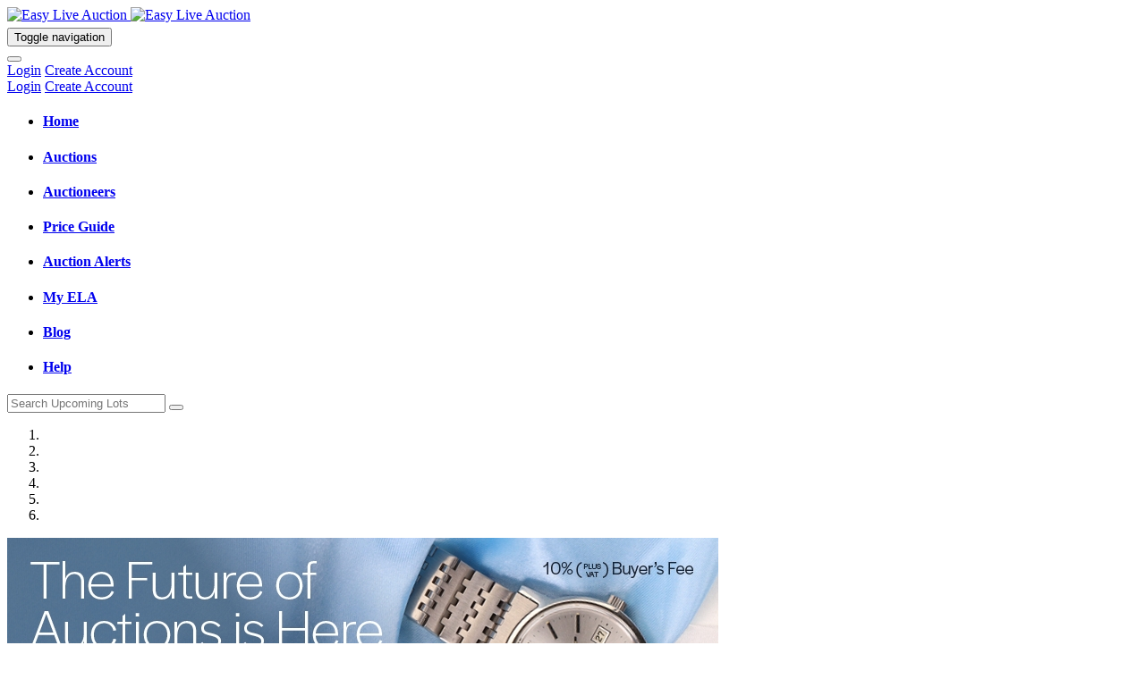

--- FILE ---
content_type: text/html;charset=UTF-8
request_url: https://www.easyliveauction.com/
body_size: 11291
content:
<!DOCTYPE html>
<html lang="en">
<head>
    <meta charset="utf-8">
    <meta http-equiv="X-UA-Compatible" content="IE=edge">
	<meta name="viewport" content="width=device-width, initial-scale=1, maximum-scale=1.0, user-scalable=no" />
	<title>Easy Live Auction | Live & Timed Bidding in Online Auctions</title>
	<META NAME="keywords" CONTENT="live,bidding,catalogue,timed,online,auction,auctions,antiques,collectables,fine,art,new,alerts,houses,latest,general">
	<META NAME="aesop" CONTENT="Information">
    <META NAME="revisit-after" CONTENT="30 days">
    <META NAME="classification" CONTENT="online auction">
    <META NAME="abstract" CONTENT="online auctions with live bidding">
    <META NAME="author" CONTENT="Easy Live Auction - enquiries@easyliveauction.com">
    <META NAME="design" CONTENT="Easy Live Auction - www.easyliveauction.com">
    <META NAME="rating" CONTENT="Safe For Kids">
    <META NAME="MSSmartTagsPreventParsing" CONTENT="TRUE"> 
    <META HTTP-EQUIV="content" CONTENT="text/html; charset=iso-8859-1">
    <meta http-equiv="Pragma" content="no-cache"> 
    <meta http-equiv="cache-control" content="no-store">
	
	<meta property="og:title" content="Easy Live Auction &#x7c; Live &amp; Timed Bidding in Online Auctions" />
	<meta property="og:description" content="Bid Online in Live and Timed Auctions for Antiques, Collectables, Fine Art, General &amp; Classic Cars" />
	<meta property="og:image" content="https://www.easyliveauction.com/images/easyLiveAuctionFacebook.jpg" />
	<meta name="theme-color" content="#2190FF">
	<META NAME="description" CONTENT="Bid Online in Live and Timed Auctions for Antiques, Collectables, Fine Art, General &amp; Classic Cars">
    <link href='https://fonts.googleapis.com/css?family=Source+Sans+Pro:400,700,400italic' rel='stylesheet' type='text/css'>
	<link rel="icon" href="/assets/favicon.ico?v=1.3">
	<link rel="apple-touch-icon" href="/assets/touch-icon-iphone.png">
	<link rel="apple-touch-icon" sizes="76x76" href="/assets/touch-icon-ipad.png">
	<link rel="apple-touch-icon" sizes="120x120" href="/assets/touch-icon-iphone-retina.png">
	<link rel="apple-touch-icon" sizes="152x152" href="/assets/touch-icon-ipad-retina.png">	
	<link rel="apple-touch-icon" sizes="167x167" href="/assets/touch-icon-ipad-pro.png">
	<link rel="apple-touch-icon" sizes="180x180" href="/assets/touch-icon-iphone6-retina.png">

	

	<link rel="stylesheet" href="/scripts/ckieconsent/cookieconsent.min.css">
	<link rel="stylesheet" href="/scripts/ckieconsent/cookieconsent.easyliveauction.css">
	<script type="module" src="/scripts/ckieconsent/cookieconsent-config.js?v=1.1"></script>

	<script type="application/ld+json">
    {
        "@context": "http://schema.org",
        "@type": "Corporation",
        "name": "Easy&#x20;Live&#x20;Auction",
        "description": "Bid&#x20;Online&#x20;in&#x20;Live&#x20;and&#x20;Timed&#x20;Auctions&#x20;for&#x20;Antiques,&#x20;Collectables,&#x20;Fine&#x20;Art,&#x20;General&#x20;&amp;&#x20;Classic&#x20;Cars.",
        "logo": "https&#x3a;&#x2f;&#x2f;www.easyliveauction.com&#x2f;images&#x2f;logoBlue.png",
        "url": "https&#x3a;&#x2f;&#x2f;www.easyliveauction.com&#x2f;"
    }
    </script>
    
	<link href="/newsfeed.xml" rel="alternate" type="application/rss+xml" title="Easy Live Auction Latest News" />


	

	<!-- Google Tag Manager (and Google Analytics) -->
	    <script>
    window.dataLayer = window.dataLayer || [];
    function gtag(){dataLayer.push(arguments);}

    (async() => {
        //wait until the CookieConsent has been defined
        while(!window.hasOwnProperty("CookieConsent"))
            await new Promise(resolve => setTimeout(resolve, 250));

        
        gtag('consent', 'default', {
            'analytics_storage': 'denied',
            'ad_storage': 'denied',
            'ad_user_data' : 'denied',
            'ad_personalization' : 'denied',
            'personalization_storage' : 'denied'
        });

        (function(w,d,s,l,i){w[l]=w[l]||[];w[l].push({'gtm.start':
        new Date().getTime(),event:'gtm.js'});var f=d.getElementsByTagName(s)[0],
        j=d.createElement(s),dl=l!='dataLayer'?'&l='+l:'';j.async=true;j.src=
        'https://www.googletagmanager.com/gtm.js?id='+i+dl;f.parentNode.insertBefore(j,f);
        })(window,document,'script','dataLayer','GTM-PNFF8BH');

        gtag('set', 'ads_data_redaction', false);
    })();

    let cookie_consent_update_run = false;
</script>


<script type="text/plain" data-category="analytics">
    gtag('consent', 'update', {
        'analytics_storage': 'granted'
    });


    if(!cookie_consent_update_run){
        dataLayer.push({'event': 'consent-update'});
        cookie_consent_update_run = true;
        setTimeout(function(){
            cookie_consent_update_run = false;

            if(typeof "window.clarity" != "undefined" && window.clarity){
                //allow running of Microsoft Clarity behavioral analysis tool
                window.clarity('consent');
                
            }
        },500);
    }
</script>


<script type="text/plain" data-category="!analytics">
    gtag('consent', 'update', {
        'analytics_storage': 'denied'
    });

    if(!cookie_consent_update_run){ 
        dataLayer.push({'event': 'consent-update'});
        cookie_consent_update_run = true;
    setTimeout(function(){
            cookie_consent_update_run = false;
            
            if(typeof "window.clarity" != "undefined" && window.clarity){
                //disables running of Microsoft Clarity behavioral analysis tool
                window.clarity('consent', false);
            }
        },500);
    }
</script>


<script type="text/plain" data-category="marketing">
    gtag('consent', 'update', {
        'ad_storage': 'granted',
        'ad_user_data': 'granted',
        'ad_personalization': 'granted',
        'personalization_storage' : 'granted'
    });
    gtag('set', 'ads_data_redaction', true);
    
    if(!cookie_consent_update_run){
        dataLayer.push({'event': 'consent-update'});
        cookie_consent_update_run = true;
        setTimeout(function(){
            cookie_consent_update_run = false;
        },500);
    }
</script>


<script type="text/plain" data-category="!marketing">
    gtag('consent', 'update', {
        'ad_storage': 'denied',
        'ad_user_data': 'denied',
        'ad_personalization': 'denied',
        'personalization_storage' : 'denied'
    });
    gtag('set', 'ads_data_redaction', false);

    if(!cookie_consent_update_run){
        dataLayer.push({'event': 'consent-update'});
        cookie_consent_update_run = true;
        setTimeout(function(){
            cookie_consent_update_run = false;
        },500);
    }
</script>

	<!-- End Google Tag Manager (and Google Analytics) -->


	
	
	<link rel="stylesheet" type="text/css" href="/css/vendors-main.min.css?v=1727163422"/>
	
	
	<link href="/css/styles.min.css?v=1763971641" rel="stylesheet">
	
	   
   
	 <!--[if lte IE 9]>
      <script src="/scripts/html5shiv/html5shiv.min.js"></script>
      <script src="/scripts/respond.min.js"></script>
	  <script src="/scripts/placeholders.min.js"></script>
	  <style>
	  	.auction-column {
			background-color:#F3F3F3;
		}
	  </style>
    <![endif]-->
	
	<script src='https://www.google.com/recaptcha/api.js'></script>

	
	
	<script>
		function imgError(image) {
			if(image && image.nodeName == "IMG"){
				var img = new Image();
				var a = image.src;
				var b = a.replace('_PREVIEW.JPG','.JPG');
				img.src = b;
				img.onload = function(){
					image.src = img.src;
					if(document.getElementById("lot-main-img-carousel")){
						document.getElementById("lot-main-img-carousel").style.height = '600px';
					}
					if(image.classList.contains("grid-lot-image")){	
						image.src = "/images/photoNotAvailable.png";
						image.style.visibility = "hidden";
						image.parentNode.style.backgroundImage = "url('"+img.src+"')";
						image.parentNode.style.display = "block";
						image.parentNode.style.backgroundPosition = "center";
						image.parentNode.style.backgroundRepeat = "no-repeat";
						image.parentNode.style.backgroundSize = "contain";
					}
				};
				img.onerror = function(){
					image.src = "/images/photoNotAvailable.png";
				}	
			}
			return true;
		}
		function jumpTo(e){
			document.getElementById(e).scrollIntoView();                     
		}
	</script>
	
	<script>
		(function(n,t,i,r){var u,f;n[i]=n[i]||{},n[i].initial={accountCode:"EASYL11121",host:"EASYL11121.pcapredict.com"},n[i].on=n[i].on||function(){(n[i].onq=n[i].onq||[]).push(arguments)},u=t.createElement("script"),u.async=!0,u.src=r,f=t.getElementsByTagName("script")[0],f.parentNode.insertBefore(u,f)})(window,document,"pca","//EASYL11121.pcapredict.com/js/sensor.js")
 
	</script>

	
  </head>
  <body class="notranslate" style="overflow-x: hidden">
  	<!-- Google Tag Manager (noscript) -->
	<noscript><iframe src="https://www.googletagmanager.com/ns.html?id=GTM-PNFF8BH"
	height="0" width="0" style="display:none;visibility:hidden"></iframe></noscript>
	<!-- End Google Tag Manager (noscript) -->
 	
	<link href="/css/algoliaSearch.min.css?v=1.0" rel="stylesheet">
	
		<script src="/scripts/algolia/algoliasearch-lite.umd.js"></script>
		<script src="/scripts/algolia/instantsearch.production.min.js"></script>
		<script src="/scripts/algolia/index.production.js"></script>
		<script src="/scripts/algolia/recent-search/index.production.js"></script>
		<Script src="/scripts/algolia/query-suggestions/index.production.js"></Script>
		<script>
			const { autocomplete, getAlgoliaResults } = window['@algolia/autocomplete-js'];
			const { createLocalStorageRecentSearchesPlugin  } = window['@algolia/autocomplete-plugin-recent-searches'];
			const { createQuerySuggestionsPlugin } = window['@algolia/autocomplete-plugin-query-suggestions'];
			const imgLocation = 'https://content.easyliveauction.com'
			const algoliaIndex = 'LIVE'
		</script>
	

	<div class="container-fluid top-bar blue-bar">
		<div class="content-container">
			<div class="row">
				<div class="top-logo col-xs-7 col-md-7 col-lg-2" style="height: 23px">
					<a class="logo-text" href="/">
						<img class="visible-xs visible-sm visible-md" src="/images/logo.png" height="21" width="197" alt="Easy Live Auction">
						<img class="hidden-xs hidden-sm hidden-md visible-lg elaLogo" src="/images/logo.png" height="23" width="216" alt="Easy Live Auction">
	 				</a>
				</div>
				<div class="visible-xs visible-sm visible-md col-xs-5">
					<div class="mobile-nav hidden-md">
						
							<div class="pull-right">
							<button type="button" class="navbar-toggle collapsed" data-toggle="collapse" data-target="#navMenu" aria-expanded="false">
								<span class="sr-only">Toggle navigation</span>
								<i class="fa fa-bars"></i>
							</button>
							</div>
							<div class="pull-right">
								<button type="button" class="navbar-toggle collapsed" onclick="document.location='/my-account/'" >
									<i class="fa fa-user"></i>
								</button>
							</div>	
						
					</div>
					<div class="hidden-sm hidden-xs">
						
							<div class="text-right">
								<span class="login-container">
									<a rel="nofollow" href="/login/?ref=">Login</a>
								</span>
								<span class="logout-container">
									<a href="/register/">Create&nbsp;Account</a>
								</span>
							</div>
						
					</div>
				</div>
				<div class="col-xs-12 col-sm-12 col-md-12 col-lg-8 algolia-search-main-container">
					
						<div class="algolia-search-input algolia-search-container">
							<div id="searchbox" class="algolia-searchbox"></div>
							<div id="searchContainer" class="row"></div>
						</div>

						<script src="/scripts/algolia/algoliaSearch.min.js?v=1.0"></script>
					
				</div>
				
					<div class="hidden-xs hidden-sm hidden-md col-sm-2 col-lg-2 text-right">
						<span class="login-container">
							<a rel="nofollow" href="/login/?ref=">Login</a>
						</span>
						<span class="logout-container">
							<a href="/register/">Create&nbsp;Account</a>
						</span>
					</div>
				
			</div>
		</div>
	</div>
<nav class="container-fluid nav-bar">
	<div class="content-container">
		
		<div class="nav-container collapse navbar-collapse" id="navMenu">
			<ul class="nav nav-pills nav-justified">
			  <li role="presentation" class="active " ><a href="/"><h4>Home <i class="visible-xs fa fa-angle-right fa-lg pull-right"></i></h4></a></li>
			  <li role="presentation" ><a href="/auctions/"><h4>Auctions <i class="visible-xs fa fa-angle-right fa-lg pull-right"></i></h4></a></li>
			  <li role="presentation"  ><a href="/auctioneers/"><h4>Auctioneers <i class="visible-xs fa fa-angle-right fa-lg pull-right"></i></h4></a></li>
			  
			  <li role="presentation" ><a href="/price-guide/"><h4>Price&nbsp;Guide <i class="visible-xs fa fa-angle-right fa-lg pull-right"></i></h4></a></li>
			  <li role="presentation" ><a href="/auction-alerts/"><h4>Auction&nbsp;Alerts <i class="visible-xs fa fa-angle-right fa-lg pull-right"></i></h4></a></li>
			  <li role="presentation" ><a href="/my-ela/"><h4>My&nbsp;ELA<i class="visible-xs fa fa-angle-right fa-lg pull-right"></i></h4></a></li>
			  <li role="presentation" ><a href="/blog/"><h4>Blog <i class="visible-xs fa fa-angle-right fa-lg pull-right"></i></h4></a></li>
			  <li role="presentation" ><a href="/help/"><h4>Help <i class="visible-xs fa fa-angle-right fa-lg pull-right"></i></h4></a></li>
			  
			</ul>
		</div>
	</div>
</nav>
<div class="collapse search-bar search-bar-sm" id="searchBox">
	<div class="search-container content-container">
		<div>
			<form class="form-horizontal" action="/catalogue/" method="GET" id="searchForm" name="searchForm"  onSubmit="document.getElementById('btnNavSubmitSearch').disabled='true'">
			  	<div class="form-group">
 					<div class="auction-search col-xs-12 col-sm-12 col-md-10">
						<div class=" search-input input-group">
							<input type="text" class="form-control input-lg" id="searchTerm" name="searchTerm" maxlength="70" placeholder="Search Upcoming Lots" required maxlength="70"  pattern=".{3,}"  title="Phrase requires 3 characters or more">
 							<span class="input-group-addon">
								<button  id="btnNavSubmitSearch"  type="submit" class="btn-search"><i class="black-text fa fa-search fa-2x"></i></button>
							</span>
						</div>
						
									<input name="searchOption" value="3" type="hidden"  />
								
					</div>
			  	</div>
			</form>
		</div>
	</div>
</div>


<div class="container-fluid content">
	<div class="content-container">
		<div class="row">
			<div class="hidden-xs visible-sm  visible-md visible-lg col-xs-12  col-sm-7 col-md-8">
				<div>
					<div class="home-section banner-section">
						<div id="ela-banners" class="carousel slide" data-ride="carousel">
	
	
	<ol class="carousel-indicators">
		
            <li data-target="#ela-banners" data-slide-to="0" class="active"></li>
        
            <li data-target="#ela-banners" data-slide-to="1" ></li>
        
            <li data-target="#ela-banners" data-slide-to="2" ></li>
        
            <li data-target="#ela-banners" data-slide-to="3" ></li>
        
            <li data-target="#ela-banners" data-slide-to="4" ></li>
        
            <li data-target="#ela-banners" data-slide-to="5" ></li>
        
	</ol>

	<div class="carousel-inner" role="listbox">
		
            <div class="item">
                <a href="https://www.easyliveauction.com/catalogue/2839cb260f7d68b0f2189921e894e75d/0af8d24542e81eb9357e7ef448a6646f/watches/?utm_source=ELA&utm_medium=Banner&utm_campaign=Luxoris_27_01_26" class="home-banner">
                    <img class="banner-image" src="https://content.easyliveauction.com/easyliveauction/images/banners/LUXORIS_DIGITAL_EASYLIVE_795X350_270126(2)160126135544.JPG" alt="Luxoris: Watches" class="center-block">
                </a>
               
            </div>
        
            <div class="item">
                <a href="https://www.easyliveauction.com/catalogue/6adc4a6b6177f0cdfc98796cdade77be/0af8d24542e81eb9357e7ef448a6646f/20th-century-design/?utm_source=ELA&utm_medium=Banner&utm_campaign=Burstow_29_01_26" class="home-banner">
                    <img class="banner-image" src="https://content.easyliveauction.com/easyliveauction/images/banners/BURSTOW_29_01_26160126144346.JPG" alt="Web Banner for Burstow & Hewett 20th Century Design Sale" class="center-block">
                </a>
               
            </div>
        
            <div class="item">
                <a href="https://www.easyliveauction.com/catalogue/bfd855e70929856038c7b2f1eb3de182/0af8d24542e81eb9357e7ef448a6646f/fine-pictures-prints-sculptures/?utm_source=ELA&utm_medium=Banner&utm_campaign=Dawsons_28_01_26" class="home-banner">
                    <img class="banner-image" src="https://content.easyliveauction.com/easyliveauction/images/banners/DAWSONS_28_01_26170126171516.JPG" alt="Web banner for Dawsons Auctioneers Fine Pictures, Prints & Sculptures Sale" class="center-block">
                </a>
               
            </div>
        
            <div class="item">
                <a href="https://www.easyliveauction.com/catalogue/b0f65783f36bd78ecd001ff750ed35fd/0af8d24542e81eb9357e7ef448a6646f/the-february-valentines-fine-art-auction-to-include-noble/?utm_source=ELA&utm_medium=Banner&utm_campaign=Sloane_Street_05_01_26" class="home-banner">
                    <img class="banner-image" src="https://content.easyliveauction.com/easyliveauction/images/banners/SLOANE_STREET_05_01_26210126121713.JPG" alt="Web Banner for Sloane Street Auctions February Valentine's Fine Art Auction" class="center-block">
                </a>
               
            </div>
        
            <div class="item">
                <a href="https://www.easyliveauction.com/catalogue/dc4defef4898b99786aae511c52bc9b4/0af8d24542e81eb9357e7ef448a6646f/modern-art/?utm_source=ELA&utm_medium=Banner&utm_campaign=Dukes_30_01_26" class="home-banner">
                    <img class="banner-image" src="https://content.easyliveauction.com/easyliveauction/images/banners/DUKES_30_01_26210126152751.JPG" alt="Dukes Auctioneers Auction of Modern Art" class="center-block">
                </a>
               
            </div>
        
            <div class="item">
                <a href="https://www.easyliveauction.com/catalogue/3b13ab6fc5cf02f7e45fad50957649a7/0af8d24542e81eb9357e7ef448a6646f/gifts-from-distant-worlds-asian-tribal-art-online-auctio/?utm_source=ELA&utm_medium=Banner&utm_campaign=Adams_27_01_2026" class="home-banner">
                    <img class="banner-image" src="https://content.easyliveauction.com/easyliveauction/images/banners/ADAMS_27_01_2026230126151804.JPG" alt="Adam's Auctioneers Sale of Gifts from Distant Worlds" class="center-block">
                </a>
               
            </div>
        
	</div>
</div>

 

					</div>
					<div class=" home-section watch-section">
						<div class="section-title">
							<div class="row">
								<div class="col-xs-9 col-sm-6">
									<h4><strong>My Watch List</strong></h4>
								</div>
								<div class="col-xs-3 col-sm-6">
									<p class="pull-right"><a href="/my-watch-list/">More</a></p> 
								</div>
							</div> 
						</div>
						
						<div class="watchListContainer">
							
								<div class="row">
									<hr style="padding:0px;margin:20px 0px 0px 0px;border:none;">
 									<div class="col-sm-3 col-md-4">
										<div class="">
											<i class="fa fa-heart fa-5x favAuctioneers"></i>
										</div>
										<Br>
									</div>
 									<div class="col-xs-9 col-md-12">
										<p>Your watch list is currently empty.</p>
										<p>When browsing you can add lots to your watch list to view them later.</p>
									</div>
									 
								</div>
							
						</div>
					</div>

					<div class="row">
						<div class="hidden-xs visible-sm  visible-md visible-lg col-xs-12 col-sm-12 col-md-6">
							<div class="home-section  alerts-section">
								<div class="section-title">
									<div class="row">
										<div class="col-sm-10">
											<h4><strong>My Auction Alerts</strong></h4>
										</div>
										<div class="col-sm-2">
											<p class="pull-right"><a rel="nofollow" href="/auction-alerts">More</a></p> 
										</div>
									</div>
								</div>
								<div>
									<div class="row">
										
											<div class="col-sm-3 col-md-4">
												<div>
													<div class="text-center">
														<i class="fa fa-bell fa-5x favAuctioneers"></i>
													</div>
 												</div>
											</div>
											<div class="col-sm-9 col-md-8">
												<div>
 													<div class="promo">
														Tell us what you're interested in and we will email details of lots matching those interests.
													</div>
												</div>
											</div>
										
									</div>
								</div>
							</div>
						</div>
						<div class="hidden-xs visible-sm visible-md visible-lg col-xs-12 col-sm-12 col-md-6">
							<div class="home-section fav-section">
								<div class="section-title">
									<div class="row">
										<div class="col-sm-10">
											<h4><strong>My Favourite Auctioneers</strong></h4>
										</div>
										<div class="col-sm-2">
											<p class="pull-right"><a rel="nofollow" href="/auctioneers/?fav=1">More</a></p> 
										</div>
									</div>
								</div>
								<div >
									
										<div class="row">
											<div class="col-sm-3 col-md-4">
												<div>
													<div class="text-center">
														<i class="fa fa-heart fa-5x favAuctioneers"></i>
													</div>
 												</div>
											</div>
											<div class="col-sm-9 col-md-8">
												<div>
 													<div class="promo">
														Quickly link to your favourite auctioneers.
													</div>
												</div>
											</div>
										</div>
									
								</div>
							</div>
						</div>
					</div>
					<div>
						<div class="hidden-xs hidden-sm home-section news-section">
								<div class="section-title">
									<div class="row">
										<div class="col-sm-6">
											<h4><strong>Latest Blog Articles</strong></h4>
										</div>
										<div class="col-sm-6">
											<p class="pull-right"><a href="/blog/">More</a></p> 
										</div>
									</div>
								</div>
								
								<div class="news-preview">
									<div class="row">
										
											<div class="col-sm-4">
												<div>
													<a href="/blog/77d4066e2fc59dae1521f74ddefcfb81/history-in-the-spotlight-two-extraordinary-relics-of-20th-c/"><img class="news-image" src="https://content.easyliveauction.com/easyliveauction/images/news/OMARSHARIF(2)061125092425.JPG"></a>
												</div>
												<div class="news-title">
													<small>
													<a class="no-hover" href="/blog/77d4066e2fc59dae1521f74ddefcfb81/history-in-the-spotlight-two-extraordinary-relics-of-20th-c/">History in the Spotlight: Two Extraordinary Relics of 20th-Century Power and Pol...<br></a>
													<a href="/blog/77d4066e2fc59dae1521f74ddefcfb81/history-in-the-spotlight-two-extraordinary-relics-of-20th-c/">View Full Article</a>
													</small>
												</div>
											</div>
										
											<div class="col-sm-4">
												<div>
													<a href="/blog/5121d13ec081314ef3aa38899f542060/farewell-to-cheshire-stamp-auctions-a-valued-partner-and-p/"><img class="news-image" src="https://content.easyliveauction.com/easyliveauction/images/news/FAREWELLTOCHESHIRESTAMPAUCTIONSCOPYBANNER060525111823.JPG"></a>
												</div>
												<div class="news-title">
													<small>
													<a class="no-hover" href="/blog/5121d13ec081314ef3aa38899f542060/farewell-to-cheshire-stamp-auctions-a-valued-partner-and-p/">Farewell to Cheshire Stamp Auctions – A Valued Partner and Presence in the Aucti...<br></a>
													<a href="/blog/5121d13ec081314ef3aa38899f542060/farewell-to-cheshire-stamp-auctions-a-valued-partner-and-p/">View Full Article</a>
													</small>
												</div>
											</div>
										
											<div class="col-sm-4">
												<div>
													<a href="/blog/532ffea23a23e7c12a480774c048d02a/end-of-an-era-moorcroft-pottery-closes-after-100-years/"><img class="news-image" src="https://content.easyliveauction.com/easyliveauction/images/news/MOORCROFTBLOGPOSTBANNER010525153720.JPG"></a>
												</div>
												<div class="news-title">
													<small>
													<a class="no-hover" href="/blog/532ffea23a23e7c12a480774c048d02a/end-of-an-era-moorcroft-pottery-closes-after-100-years/">End of an Era: Moorcroft Pottery Closes After 100+ Years<br></a>
													<a href="/blog/532ffea23a23e7c12a480774c048d02a/end-of-an-era-moorcroft-pottery-closes-after-100-years/">View Full Article</a>
													</small>
												</div>
											</div>
										
									</div>	
								</div>
							</div>
					</div>
				</div>
			</div>
		
		
			<div class="col-xs-12 col-sm-5 col-md-4">
				<div>
					<div class="home-section auction-section">
						<div class="row" id="auctionsTabs">
							<div id="auctionsLive" data-tab="L" class="pull-left text-center active home-auctions-tab">
								<h4><strong>Live</strong></h4>
							</div>
							<div id="auctionsTimed" data-tab="T" class="pull-left text-center home-auctions-tab">
								<h4><strong>Timed</strong></h4>
							</div>
							
						</div>
						<div id="upcomingAuctionsFiltered">
							
				<div class="row upcoming-list ">
					<div class="col-xs-9 col-sm-9 ">
						<a title="General Auction with Antiques, Furniture, Art, Collectables, and Much More..." class="reset-text" href="/catalogue/1fa3db521876cce019c001af8b11998c/0af8d24542e81eb9357e7ef448a6646f/general-auction-with-antiques-furniture-art-collectables/">Castle Auctions Nicosia<br></a>
						
						<small class="blue-text">
							<a href="/catalogue/1fa3db521876cce019c001af8b11998c/0af8d24542e81eb9357e7ef448a6646f/general-auction-with-antiques-furniture-art-collectables/">
								Sat 24th Jan 2026 10am EET   
									<br />	
									
								
							</a>
						</small>	
					</div>
					<div class="col-xs-3 col-sm-3 text-center ">
						
								<i class="fa fa-wifi fa-2x text-success"></i>
							
					</div>
				</div>	
			
				<div class="row upcoming-list ">
					<div class="col-xs-9 col-sm-9 ">
						<a title="Toys , Retro Furniture, Costume Jewellery,  Office Furniture, Cameras, Pine, Watches, Retro, Coins, Books, DIY Items, Electrical, Stamps, Garden, Art Work & LPs, General and More" class="reset-text" href="/catalogue/082f81c1aaebc7fead57988a91c2287d/0af8d24542e81eb9357e7ef448a6646f/toys-retro-furniture-costume-jewellery-office-furniture/">Glyn Jones Auctions<br></a>
						
						<small class="blue-text">
							<a href="/catalogue/082f81c1aaebc7fead57988a91c2287d/0af8d24542e81eb9357e7ef448a6646f/toys-retro-furniture-costume-jewellery-office-furniture/">
								Sat 24th Jan 2026 9am GMT   
									<br />	
									
								
							</a>
						</small>	
					</div>
					<div class="col-xs-3 col-sm-3 text-center ">
						
								<i class="fa fa-wifi fa-2x text-success"></i>
							
					</div>
				</div>	
			
				<div class="row upcoming-list ">
					<div class="col-xs-9 col-sm-9 ">
						<a title="A Prominent Guernsey Estate,  Part I - The Cottages" class="reset-text" href="/catalogue/8f410ad9b357909c1f669610a5fc30d7/0af8d24542e81eb9357e7ef448a6646f/a-prominent-guernsey-estate-part-i-the-cottages/">Martel Maides Auctions<br></a>
						
						<small class="blue-text">
							<a href="/catalogue/8f410ad9b357909c1f669610a5fc30d7/0af8d24542e81eb9357e7ef448a6646f/a-prominent-guernsey-estate-part-i-the-cottages/">
								Sat 24th Jan 2026 9:30am GMT   
									<br />	
									
								
							</a>
						</small>	
					</div>
					<div class="col-xs-3 col-sm-3 text-center ">
						
								<i class="fa fa-wifi fa-2x text-success"></i>
							
					</div>
				</div>	
			
				<div class="row upcoming-list ">
					<div class="col-xs-9 col-sm-9 ">
						<a title="The Saturday Auctions 24th January 2026" class="reset-text" href="/catalogue/d0170a17cbd3b81d77e16ac3d7d09191/0af8d24542e81eb9357e7ef448a6646f/the-saturday-auctions-24th-january-2026/">Arthur Johnson & Sons<br></a>
						
						<small class="blue-text">
							<a href="/catalogue/d0170a17cbd3b81d77e16ac3d7d09191/0af8d24542e81eb9357e7ef448a6646f/the-saturday-auctions-24th-january-2026/">
								Sat 24th Jan 2026 9:30am GMT   
									<br />	
									
								
							</a>
						</small>	
					</div>
					<div class="col-xs-3 col-sm-3 text-center ">
						
								<i class="fa fa-wifi fa-2x text-success"></i>
							
					</div>
				</div>	
			
				<div class="row upcoming-list ">
					<div class="col-xs-9 col-sm-9 ">
						<a title="The Saturday Auctions 24th January 2026" class="reset-text" href="/catalogue/d0170a17cbd3b81d77e16ac3d7d09191/1f1638c9faeb7c2641b7b1e9c67628d0/the-saturday-auctions-24th-january-2026/">Arthur Johnson & Sons<br></a>
						
						<small class="blue-text">
							<a href="/catalogue/d0170a17cbd3b81d77e16ac3d7d09191/1f1638c9faeb7c2641b7b1e9c67628d0/the-saturday-auctions-24th-january-2026/">
								Sat 24th Jan 2026 9:30am GMT   
									<br />	
									
								
							</a>
						</small>	
					</div>
					<div class="col-xs-3 col-sm-3 text-center ">
						
								<i class="fa fa-wifi fa-2x text-success"></i>
							
					</div>
				</div>	
			
				<div class="row upcoming-list ">
					<div class="col-xs-9 col-sm-9 ">
						<a title="The Saturday Auctions 24th January 2026" class="reset-text" href="/catalogue/d0170a17cbd3b81d77e16ac3d7d09191/86cba608b14f7dda2f72c6f5ebdaa66a/the-saturday-auctions-24th-january-2026/">Arthur Johnson & Sons<br></a>
						
						<small class="blue-text">
							<a href="/catalogue/d0170a17cbd3b81d77e16ac3d7d09191/86cba608b14f7dda2f72c6f5ebdaa66a/the-saturday-auctions-24th-january-2026/">
								Sat 24th Jan 2026 9:30am GMT   
									<br />	
									
								
							</a>
						</small>	
					</div>
					<div class="col-xs-3 col-sm-3 text-center ">
						
								<i class="fa fa-wifi fa-2x text-success"></i>
							
					</div>
				</div>	
			
				<div class="row upcoming-list ">
					<div class="col-xs-9 col-sm-9 ">
						<a title="The Saturday Auctions 24th January 2026" class="reset-text" href="/catalogue/d0170a17cbd3b81d77e16ac3d7d09191/ed8db2809b0b5e5daaad6d3c52b9d7be/the-saturday-auctions-24th-january-2026/">Arthur Johnson & Sons<br></a>
						
						<small class="blue-text">
							<a href="/catalogue/d0170a17cbd3b81d77e16ac3d7d09191/ed8db2809b0b5e5daaad6d3c52b9d7be/the-saturday-auctions-24th-january-2026/">
								Sat 24th Jan 2026 9:30am GMT   
									<br />	
									
								
							</a>
						</small>	
					</div>
					<div class="col-xs-3 col-sm-3 text-center ">
						
								<i class="fa fa-wifi fa-2x text-success"></i>
							
					</div>
				</div>	
			
				<div class="row upcoming-list ">
					<div class="col-xs-9 col-sm-9 ">
						<a title="The Saturday Auctions 24th January 2026" class="reset-text" href="/catalogue/d0170a17cbd3b81d77e16ac3d7d09191/1d1a277ad69c95ade095108b55d35583/the-saturday-auctions-24th-january-2026/">Arthur Johnson & Sons<br></a>
						
						<small class="blue-text">
							<a href="/catalogue/d0170a17cbd3b81d77e16ac3d7d09191/1d1a277ad69c95ade095108b55d35583/the-saturday-auctions-24th-january-2026/">
								Sat 24th Jan 2026 9:30am GMT   
									<br />	
									
								
							</a>
						</small>	
					</div>
					<div class="col-xs-3 col-sm-3 text-center ">
						
								<i class="fa fa-wifi fa-2x text-success"></i>
							
					</div>
				</div>	
			
				<div class="row upcoming-list ">
					<div class="col-xs-9 col-sm-9 ">
						<a title="The Saturday Auctions 24th January 2026" class="reset-text" href="/catalogue/d0170a17cbd3b81d77e16ac3d7d09191/4fda2bede42159e1520a8d57a60491e6/the-saturday-auctions-24th-january-2026/">Arthur Johnson & Sons<br></a>
						
						<small class="blue-text">
							<a href="/catalogue/d0170a17cbd3b81d77e16ac3d7d09191/4fda2bede42159e1520a8d57a60491e6/the-saturday-auctions-24th-january-2026/">
								Sat 24th Jan 2026 9:30am GMT   
									<br />	
									
								
							</a>
						</small>	
					</div>
					<div class="col-xs-3 col-sm-3 text-center ">
						
								<i class="fa fa-wifi fa-2x text-success"></i>
							
					</div>
				</div>	
			
				<div class="row upcoming-list ">
					<div class="col-xs-9 col-sm-9 ">
						<a title="General Sale of Antiques, Collectables and General Items Including Cats, Stamps, Coins, Welsh Blankets, Portmeirion etc." class="reset-text" href="/catalogue/4f4c4ccb2465c475e05d51259fca791e/0af8d24542e81eb9357e7ef448a6646f/general-sale-of-antiques-collectables-and-general-items-inc/">Jones & Llewelyn Auctioneers<br></a>
						
						<small class="blue-text">
							<a href="/catalogue/4f4c4ccb2465c475e05d51259fca791e/0af8d24542e81eb9357e7ef448a6646f/general-sale-of-antiques-collectables-and-general-items-inc/">
								Sat 24th Jan 2026 10am GMT   
									<br />	
									
								
							</a>
						</small>	
					</div>
					<div class="col-xs-3 col-sm-3 text-center ">
						
								<i class="fa fa-wifi fa-2x text-success"></i>
							
					</div>
				</div>	
			
				<div class="row upcoming-list ">
					<div class="col-xs-9 col-sm-9 ">
						<a title="Collectables, Models, Jewellery, Silver, Militarian, Household & Furniture" class="reset-text" href="/catalogue/03a67448fc0a5c4b813b757379765212/0af8d24542e81eb9357e7ef448a6646f/collectables-models-jewellery-silver-militarian-househo/">Sutton Hill Farm Country Auctions<br></a>
						
						<small class="blue-text">
							<a href="/catalogue/03a67448fc0a5c4b813b757379765212/0af8d24542e81eb9357e7ef448a6646f/collectables-models-jewellery-silver-militarian-househo/">
								Sat 24th Jan 2026 10am GMT   
									<br />	
									
								
							</a>
						</small>	
					</div>
					<div class="col-xs-3 col-sm-3 text-center ">
						
								<i class="fa fa-wifi fa-2x text-success"></i>
							
					</div>
				</div>	
			
				<div class="row upcoming-list ">
					<div class="col-xs-9 col-sm-9 ">
						<a title="Auction Full of Misc House Clearance Goods, inc Collectables, Furniture, Plants, Garden Misc, Household Misc, and much much more" class="reset-text" href="/catalogue/11694157e04787cbb72458b076c097e6/0af8d24542e81eb9357e7ef448a6646f/auction-full-of-misc-house-clearance-goods-inc-collectables/">Liskeard Auction Rooms (HCP-SW)<br></a>
						
						<small class="blue-text">
							<a href="/catalogue/11694157e04787cbb72458b076c097e6/0af8d24542e81eb9357e7ef448a6646f/auction-full-of-misc-house-clearance-goods-inc-collectables/">
								Sat 24th Jan 2026 10am GMT   
									<br />	
									
								
							</a>
						</small>	
					</div>
					<div class="col-xs-3 col-sm-3 text-center ">
						
								<i class="fa fa-wifi fa-2x text-success"></i>
							
					</div>
				</div>	
			
				<div class="row upcoming-list ">
					<div class="col-xs-9 col-sm-9 ">
						<a title="Two-Day Auction Appx 2000 Lots to inc Fine Art, General, Antiques, Collectables, Jewellery, Silver & Ceramics etc. *Items Must Be Collected & Paid Within 7 Days Latest*" class="reset-text" href="/catalogue/05ccd70e082caa4ce350e49a98a4bd8e/1f1638c9faeb7c2641b7b1e9c67628d0/two-day-auction-appx-2000-lots-to-inc-fine-art-general-ant/">Tring Market Auctions<br></a>
						
						<small class="blue-text">
							<a href="/catalogue/05ccd70e082caa4ce350e49a98a4bd8e/1f1638c9faeb7c2641b7b1e9c67628d0/two-day-auction-appx-2000-lots-to-inc-fine-art-general-ant/">
								Sat 24th Jan 2026 10am GMT   
									<br />	
									
								
							</a>
						</small>	
					</div>
					<div class="col-xs-3 col-sm-3 text-center ">
						
								<i class="fa fa-wifi fa-2x text-success"></i>
							
					</div>
				</div>	
			
				<div class="row upcoming-list ">
					<div class="col-xs-9 col-sm-9 ">
						<a title="January General Auction to include Musical Instruments, Toys, Ceramics, Militaria, Jewellery, Watches and Other Collectables." class="reset-text" href="/catalogue/b9b98f593a29a6697a570efff2c447c2/0af8d24542e81eb9357e7ef448a6646f/january-general-auction-to-include-musical-instruments-toys/">Cottees Auctions<br></a>
						
						<small class="blue-text">
							<a href="/catalogue/b9b98f593a29a6697a570efff2c447c2/0af8d24542e81eb9357e7ef448a6646f/january-general-auction-to-include-musical-instruments-toys/">
								Sat 24th Jan 2026 10am GMT   
									<br />	
									
								
							</a>
						</small>	
					</div>
					<div class="col-xs-3 col-sm-3 text-center ">
						
								<i class="fa fa-wifi fa-2x text-success"></i>
							
					</div>
				</div>	
			
				<div class="row upcoming-list ">
					<div class="col-xs-9 col-sm-9 ">
						<a title="General Auction - Coin Collection incl Silver, Jewellery, Stamps, Fishing, Tools, Modern Furniture, Model vehicles, Radley Handbags plus More" class="reset-text" href="/catalogue/bc17a948fe682da6b1d36149d705762f/0af8d24542e81eb9357e7ef448a6646f/general-auction-coin-collection-incl-silver-jewellery-st/">Harrisons Auction Centre<br></a>
						
						<small class="blue-text">
							<a href="/catalogue/bc17a948fe682da6b1d36149d705762f/0af8d24542e81eb9357e7ef448a6646f/general-auction-coin-collection-incl-silver-jewellery-st/">
								Sat 24th Jan 2026 10am GMT   
									<br />	
									
								
							</a>
						</small>	
					</div>
					<div class="col-xs-3 col-sm-3 text-center ">
						
								<i class="fa fa-wifi fa-2x text-success"></i>
							
					</div>
				</div>	
			
				<div class="row upcoming-list ">
					<div class="col-xs-9 col-sm-9 ">
						<a title="Pictures, Books, Prints & Ephemera; European & Asian Ceramics & Works of Art; and Antique Furniture & Objects" class="reset-text" href="/catalogue/41cc16396a7eaca9ef0550c4e4c439b2/0af8d24542e81eb9357e7ef448a6646f/pictures-books-prints-ephemera-european-asian-ceramic/">Semley Auctioneers Limited<br></a>
						
						<small class="blue-text">
							<a href="/catalogue/41cc16396a7eaca9ef0550c4e4c439b2/0af8d24542e81eb9357e7ef448a6646f/pictures-books-prints-ephemera-european-asian-ceramic/">
								Sat 24th Jan 2026 10:30am GMT   
									<br />	
									
								
							</a>
						</small>	
					</div>
					<div class="col-xs-3 col-sm-3 text-center ">
						
								<i class="fa fa-wifi fa-2x text-success"></i>
							
					</div>
				</div>	
			
				<div class="row upcoming-list ">
					<div class="col-xs-9 col-sm-9 ">
						<a title="Antiques, Jewellery, Watches, Collectables, Clocks, Artwork, Furniture, Tools, Household - Additional Lots Being Added Daily" class="reset-text" href="/catalogue/c80255a12561a190740b1ad12e20d77d/0af8d24542e81eb9357e7ef448a6646f/antiques-jewellery-watches-collectables-clocks-artwork/">Tower Auctions<br></a>
						
						<small class="blue-text">
							<a href="/catalogue/c80255a12561a190740b1ad12e20d77d/0af8d24542e81eb9357e7ef448a6646f/antiques-jewellery-watches-collectables-clocks-artwork/">
								Sat 24th Jan 2026 10:30am GMT   
									<br />	
									
								
							</a>
						</small>	
					</div>
					<div class="col-xs-3 col-sm-3 text-center ">
						
								<i class="fa fa-wifi fa-2x text-success"></i>
							
					</div>
				</div>	
			
				<div class="row upcoming-list ">
					<div class="col-xs-9 col-sm-9 ">
						<a title="Gold and Silver Coins, Bank Notes, Collectables, Jewellery, Watches," class="reset-text" href="/catalogue/3165e4273dd9cb501834c6b9828d9843/0af8d24542e81eb9357e7ef448a6646f/gold-and-silver-coins-bank-notes-collectables-jewellery/">Martello Auctions<br></a>
						
						<small class="blue-text">
							<a href="/catalogue/3165e4273dd9cb501834c6b9828d9843/0af8d24542e81eb9357e7ef448a6646f/gold-and-silver-coins-bank-notes-collectables-jewellery/">
								Sat 24th Jan 2026 11am GMT   
									<br />	
									
								
							</a>
						</small>	
					</div>
					<div class="col-xs-3 col-sm-3 text-center ">
						
								<i class="fa fa-wifi fa-2x text-success"></i>
							
					</div>
				</div>	
			
				<div class="row upcoming-list ">
					<div class="col-xs-9 col-sm-9 ">
						<a title="2 Stage Clearance of Antiques Shop & Gallery at McCafferty's Art, Antiques & Uniques" class="reset-text" href="/catalogue/f7c1d5ca545c317a49be9dfec550c2ee/1f1638c9faeb7c2641b7b1e9c67628d0/2-stage-clearance-of-antiques-shop-gallery-at-mccafferty/">Viewback Auctions Omagh<br></a>
						
						<small class="blue-text">
							<a href="/catalogue/f7c1d5ca545c317a49be9dfec550c2ee/1f1638c9faeb7c2641b7b1e9c67628d0/2-stage-clearance-of-antiques-shop-gallery-at-mccafferty/">
								Sat 24th Jan 2026 11:30am GMT   
									<br />	
									
								
							</a>
						</small>	
					</div>
					<div class="col-xs-3 col-sm-3 text-center ">
						
								<i class="fa fa-wifi fa-2x text-success"></i>
							
					</div>
				</div>	
			
						</div>
						<div class="section-title all-upcoming text-right">
							<a href="/auctions/">View All Upcoming Auctions</a>
						</div>
					</div>
				</div>
			</div>
		</div>
		
	</div>
	
</div>	


			<div class="container-fluid footer-bar">
				<div class="content-container">
					<div class="row">
						<div class="hidden-xs col-sm-5">
							<div class="row">
								<div class="col-sm-6">
									<h4>Quick Links</h4>
									<div><a href="/">Home</a></div>
									<div><a href="/auctions/">Auctions</a></div>
									<div><a href="/auctioneers/">Auctioneers</a></div>
									
									<div><a href="/price-guide/">Price Guide</a></div>
									<div><a href="/blog/">Blog</a></div>
 								</div>
								<div class="col-sm-6">
									<h4>&nbsp;</h4>
									<div><a href="/my-ela/">My ELA</a></div>
									<div><a href="/help/">Help</a></div>
									<div><a rel="nofollow" href="https://support.easyliveauction.com/hc/en-gb/requests/new">Contact Us</a></div>
									<div><a href="https://services.easyliveauction.com" target="_blank">Auctioneer Services</a></div>
									<div><a href="https://services.easyliveauction.com/contact/" target="_blank">Auctioneer Enquiries</a></div>
								</div>
							</div>
						</div>
						<div class="col-xs-12 col-sm-7">
							<div class="row">
								<div class="col-xs-6 col-sm-6">
									<h4>Legal</h4>
									<div><a rel="nofollow" href="/legal/terms-and-conditions/">Terms and Conditions</a></div>
									<div><a rel="nofollow" href="/legal/privacy-policy/">Privacy Policy</a></div>
									<div><a rel="nofollow" href="/legal/site-usage-terms/">Site Usage Terms</a></div>
									<div class="visible-xs">
										<br />
										<div><a href="/help/">Help</a></div>
										<div><a rel="nofollow" href="https://support.easyliveauction.com/hc/en-gb/requests/new">Contact Us</a></div>
										<div><a href="https://services.easyliveauction.com" target="_blank">Auctioneer Services</a></div>
										<div><a href="https://services.easyliveauction.com/contact/" target="_blank">Auctioneer Enquiries</a></div>
									</div>
								</div>
								<div class="col-xs-6 col-sm-6">
									<h4>Social Media</h4>
									<div>
										<span><a rel="nofollow" href="https://www.facebook.com/easyliveauction" target="_blank"><i class="fa fa-facebook-official fa-3x"></i></a></span>
										<span class="social-container-footer"><a rel="nofollow" href="https://www.twitter.com/easyliveauction" target="_blank"><i class="fa fa-twitter fa-3x"></i></a></span>
										<span class="social-container-footer"><a rel="nofollow" href="https://www.instagram.com/easyliveauction/" target="_blank"><i class="fa fa-instagram fa-3x"></i></a></span>
									</div>
								</div>
							</div>
						</div>
						
					</div>
					<div class="row">
						<div class="col-xs-12 footer-copyright">
							*Zero live bidding commission is added on in addition to auctioneers fees where the "Flat Fee" registration option is available and chosen.<br><br>
							Copyright &copy; 2026 Easy Live Auction. EASYLIVEAUCTION is a registered trade mark of Easy Live Auction. All rights reserved. Auction house trade marks are used on this website under licence from their respective owners.
						</div>
					</div>
				</div>
			</div>
		
	<script type="text/javascript" src="/scripts/vendors-main.min.js?v=1768986176"></script>
	
	
	
	<script src="/scripts/ela.min.js?v=1768986176"></script>
	
	  
	
	
  </body>
</html> 